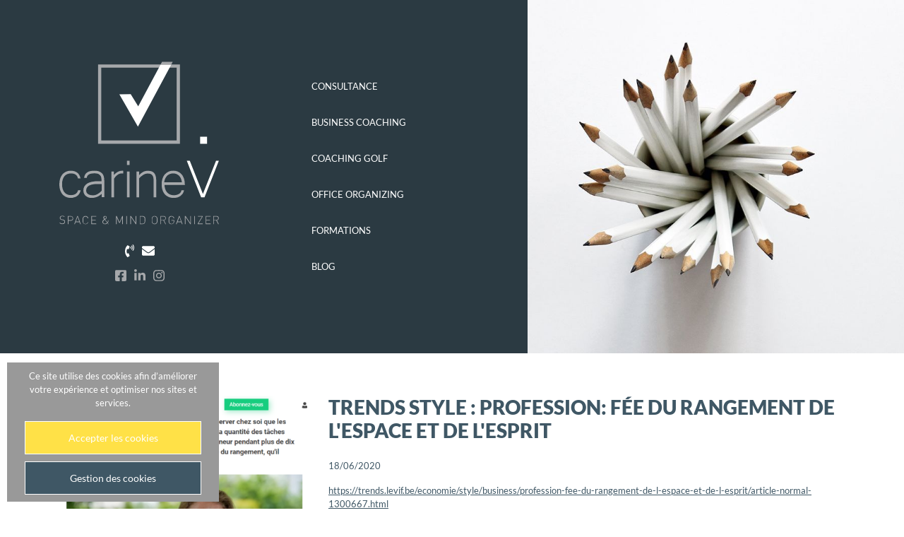

--- FILE ---
content_type: text/html; charset=UTF-8
request_url: https://www.carinev.com/news/consult/19/trends-style-profession-fee-du-rangement-de-l-espace-et-de-l-esprit
body_size: 3125
content:
<!DOCTYPE html>
<html lang="fr">
    <head>
    	<script async src="https://www.googletagmanager.com/gtag/js?id=UA-170841499-1"></script>
        <meta charset="utf-8">
        <base href="/">
        <title>Trends STYLE : Profession: fée du rangement de l'espace et de l'esprit - CarineV</title>        
        <meta name="X-UA-Compatible" content="IE&#x3D;edge">
<meta name="viewport" content="width&#x3D;device-width,&#x20;initial-scale&#x3D;1.0">
<meta property="og&#x3A;locale" content="fr_BE">
<meta property="og&#x3A;type" content="website">
<meta property="og&#x3A;url" content="https&#x3A;&#x2F;&#x2F;www.carinev.com&#x2F;news&#x2F;consult&#x2F;19&#x2F;trends-style-profession-fee-du-rangement-de-l-espace-et-de-l-esprit">
<meta property="og&#x3A;image&#x3A;height" content="630">
<meta property="og&#x3A;image&#x3A;width" content="1200">
<meta name="description" content="Merci&#x20;&#xE0;&#x20;Virginie&#x20;DUPONT&#x20;pour&#x20;son&#x20;magnifique&#x20;article&#x20;&#x3A;&#x29;">
<meta property="og&#x3A;title" content="Trends&#x20;STYLE&#x20;&#x3A;&#x20;Profession&#x3A;&#x20;f&#xE9;e&#x20;du&#x20;rangement&#x20;de&#x20;l&#x27;espace&#x20;et&#x20;de&#x20;l&#x27;esprit">
<meta property="og&#x3A;description" content="Merci&#x20;&#xE0;&#x20;Virginie&#x20;DUPONT&#x20;pour&#x20;son&#x20;magnifique&#x20;article&#x20;&#x3A;&#x29;">
<meta property="og&#x3A;image" content="&#x2F;images&#x2F;news&#x2F;facebook&#x2F;19.png&#x3F;1594843854">
<meta property="og&#x3A;image&#x3A;type" content="png">        
        
        <link href="&#x2F;css&#x2F;build.app.1dd5c21a0b996e1b7479.css" media="screen" rel="stylesheet" type="text&#x2F;css">
<link href="&#x2F;images&#x2F;favicon.ico" rel="shortcut&#x20;icon" type="image&#x2F;vnd.microsoft.icon">        
        <script type="text&#x2F;javascript" src="&#x2F;js&#x2F;build.app.236805041f73e05c4f0f.js"></script>                                <script id="data-wadrgpd" type="application/json">{"list":[{"name":"google-analytics","scripts":["js\/ga.js"]}],"state":{"google-analytics":false,"answer":false}}</script>    </head>
    <body>
    	    <nav id="navbar" class="d-none navbar navbar-light bg-light navbar-expand-lg navbar-expand-md">
			<div class="container">
				<a class="navbar-brand" href="/">CarineV</a>
				<button class="navbar-toggler" type="button" data-toggle="collapse" data-target="#navbarText" aria-controls="navbarText" aria-expanded="false" aria-label="Toggle navigation">
					<span class="navbar-toggler-icon"></span>
				</button>
				<div class="collapse navbar-collapse" id="navbarText">
					<ul class="navbar-nav mr-auto">
			        				<li class="nav-item  ">
				<a class="nav-link " id="" href="/consultance"  >
					Consultance				</a>
							</li>   
						<li class="nav-item  ">
				<a class="nav-link " id="" href="/business-coaching"  >
					Business Coaching				</a>
							</li>   
						<li class="nav-item  ">
				<a class="nav-link " id="" href="/coaching-golf"  >
					Coaching Golf				</a>
							</li>   
						<li class="nav-item  ">
				<a class="nav-link " id="" href="/office-organizing"  >
					Office Organizing				</a>
							</li>   
						<li class="nav-item  ">
				<a class="nav-link " id="" href="/formations"  >
					Formations				</a>
							</li>   
						<li class="nav-item  ">
				<a class="nav-link " id="" href="/news"  >
					Blog				</a>
							</li>   
								</ul>
				</div>
			</div>
        </nav>
        <section class="section-nav section-nav-dark">
            <div class="container-fluid h-100 px-0">
                <div class="row no-gutters h-100">
                    <div class="col-xl-7">
                        <div class="col-container col-container-left bg-image h-100">
                            <div class="col-7-container col-left d-flex align-items-center">
                                <div class="row no-gutters w-100">
                                    <div class="col-6">
                                        <div class="h-100 d-flex flex-column justify-content-center">
                                            <div class="box text-center">
                                                <a href="/"><img class="img-fluid logo" src="/images/carine-v-white.svg" alt="CarineV" /></a>
                                                <ul class="list-inline mt-3 mb-0 icon-contact">
                                                    <li class="list-inline-item"><a href="tel:+32476261517" target="_blank"><i class="fas fa-phone-volume"></i></a></li>
                                                    <li class="list-inline-item"><a href="mailto:info@carinev.com" target="_blank"><i class="fas fa-envelope"></i></a></li>
                                                    
                                                </ul>
                                                <ul class="list-inline mt-1 mt-md-2 icon-social">
                                                    <li class="list-inline-item"><a title="Facebook de CarineV" href="http://www.facebook.com/carineV.organizer" target="_blank"><i class="fab fa-facebook-square"></i></a></li>
                                                    <li class="list-inline-item"><a title="Linkedin de CarineV" href="http://www.linkedin.com/in/carineV" target="_blank"><i class="fab fa-linkedin-in"></i></a></li>
                                                    <li class="list-inline-item"><a title="Instagram de CarineV" href="http://www.instagram.com/carinev.organizer" target="_blank"><i class="fab fa-instagram"></i></a></li>
                                                </ul>
                                            </div>
                                        </div>
                                    </div>
                                    <div class="col-6">
                                        <div class="h-100 d-flex align-items-center">
                                            <div class="box">
                                                <ul class="navbar-nav mr-auto">
                                                    			<li class="nav-item  ">
				<a class="nav-link " id="" href="/consultance"  >
					Consultance				</a>
							</li>   
						<li class="nav-item  ">
				<a class="nav-link " id="" href="/business-coaching"  >
					Business Coaching				</a>
							</li>   
						<li class="nav-item  ">
				<a class="nav-link " id="" href="/coaching-golf"  >
					Coaching Golf				</a>
							</li>   
						<li class="nav-item  ">
				<a class="nav-link " id="" href="/office-organizing"  >
					Office Organizing				</a>
							</li>   
						<li class="nav-item  ">
				<a class="nav-link " id="" href="/formations"  >
					Formations				</a>
							</li>   
						<li class="nav-item  ">
				<a class="nav-link " id="" href="/news"  >
					Blog				</a>
							</li>   
			                                                </ul>
                                            </div>
                                        </div>
                                    </div>
                                </div>
                            </div>
                        </div>
                    </div>
                    <div class="col-xl-5 d-none d-xl-block position-relative">
                        <div class="img-abs img-abs-left" style="background-image:url(/images/illus/crayons.jpg)"></div>
                                            </div>
                </div>
            </div>
        </section>
		<div class="box-top box-bottom">
	<div class="container">
		<div class="row">
			<div class="col-md-4">
				<img class="img-fluid" src="/images/news/min/19.png?1594843854" alt="Trends STYLE : Profession: fée du rangement de l'espace et de l'esprit" />
			</div>
		
			<div class="col-md">
				<h1 class="h2 font-weight-bold">Trends STYLE : Profession: fée du rangement de l'espace et de l'esprit</h1>
				<p>18/06/2020</p>
				<p><a title="Profession: f&eacute;e du rangement de l'espace et de l'esprit" href="https://trends.levif.be/economie/style/business/profession-fee-du-rangement-de-l-espace-et-de-l-esprit/article-normal-1300667.html">https://trends.levif.be/economie/style/business/profession-fee-du-rangement-de-l-espace-et-de-l-esprit/article-normal-1300667.html</a></p>				
												
			</div>
		</div>
	</div>
</div>		<footer class="bg-light">
            <div class="row no-gutters">
                <div class="col-xl-6">
                    <div class="col-container col-container-left section text-center">
                        <div class="col-6-container col-left d-flex align-items-center">
                            <div class="row no-gutters w-100">
                                <div class="col-xl-6">
                                    <div class="h-100 d-flex align-items-center justify-content-center justify-content-xl-start">
                                        <a href="/"><img class="img-fluid mb-3" src="/images/carine-v.png" alt="CarineV" /></a>
                                    </div>
                                </div>
                                <div class="col-xl-6">
                                    <div class="box-right text-xl-left">
                                        <p>
                                            <strong>Carine Vanhaekendover</strong> <br/>
                                            <i class="fas fa-phone-volume fa-fw mr-1"></i> +32 (0) 476 26 15 17 <br/>
                                            <i class="fas fa-envelope fa-fw mr-1"></i>  <a href="mailto:info@carinev.com">info@carinev.com</a>
                                        </p>
                                        <p>
                                            TVA BE0704.986.892<br/>
                                            <a href="/charte-vie-privee">Charte vie privée</a><br/>
                                            <a href="/conditions-generales">Conditions générales</a>
                                        </p>
                                        <ul class="list-inline mt-1 mt-md-2 icon-social">
                                            <li class="list-inline-item"><a title="Facebook de CarineV" href="http://www.facebook.com/carineV.organizer" target="_blank"><i class="fab fa-facebook-square"></i></a></li>
                                            <li class="list-inline-item"><a title="Linkedin de CarineV" href="http://www.linkedin.com/in/carineV" target="_blank"><i class="fab fa-linkedin-in"></i></a></li>
                                            <li class="list-inline-item"><a title="Instagram de CarineV" href="http://www.instagram.com/carinev.organizer" target="_blank"><i class="fab fa-instagram"></i></a></li>
                                        </ul>
                                        
                                    </div>
                                </div>
                            </div>
                        </div>
                    </div>
                </div>
            </div>
		</footer>
                <div class="wad-banner-cookie">
	<div class="container-fluid">
		<p class="text-center">Ce site utilise des cookies afin d’améliorer votre expérience et optimiser nos sites et services.</p>
		<button type="button" class="btn btn-sm btn-block btn-yellow wad-accept-cookie">Accepter les cookies</button>
		<button type="button" class="btn btn-sm btn-block btn-danger wad-reject-cookie d-none">Refuser les cookies</button>
		<button type="button" class="btn btn-sm btn-block btn-primary" data-toggle="modal" data-target="#modal-rgpd">Gestion des cookies</button>	
	</div>
</div>

<!-- Modal -->
<div class="modal fade" id="modal-rgpd" tabindex="-1" role="dialog" aria-labelledby="modalLabel" aria-hidden="true">
	<div class="modal-dialog modal-lg" role="document">
    	<div class="modal-content">
      		<div class="modal-header">
        		<h5 class="modal-title" id="modalLabel">Gestion des cookies</h5>
        		<button type="button" class="close" data-dismiss="modal" aria-label="Close">
          			<span aria-hidden="true">&times;</span>
        		</button>
			</div>
      		<div class="modal-body">
      				<p class="h4">Google Analytics</p>
	<div class="custom-control custom-switch">
				<input type="checkbox"  class="custom-control-input wad-state-cookie" data-name="google-analytics" id="custom-google-analytics">
		<label class="custom-control-label" for="custom-google-analytics"></label>
	</div>
	<p>
	Nous utilisons ces cookies pour recueillir des informations sur la façon dont les visiteurs utilisent nos sites web, y compris les détails du site que le visiteur a parcouru avant d’arriver sur notre site, et le nombre total de fois qu’un visiteur a visité notre site. Nous utilisons les informations pour optimiser nos sites web et nos services, et pour améliorer l’expérience de nos utilisateurs. Les cookies ne vous identifient pas personnellement. Ils se contentent de collecter de façon anonyme des informations qui sont transmises et stockées par Google sur des serveurs aux États-Unis conformément à ses pratiques de confidentialité.	Pour en savoir plus sur les pratiques de confidentialité de Google Analytics, cliquez sur : <a href="https://support.google.com/analytics/answer/6004245" rel="nofollow">support.google.com</a></p>		
      		</div>
      		<div class="modal-footer">
      			<button data-dismiss="modal" type="button" class="btn btn-primary wad-save-cookie">Sauvegarder les préférences</button>
			</div>
		</div>
	</div>
</div>
    </body>
</html>


--- FILE ---
content_type: text/css
request_url: https://www.carinev.com/css/build.app.1dd5c21a0b996e1b7479.css
body_size: 7467
content:
.owl-carousel{display:none;width:100%;-webkit-tap-highlight-color:transparent;position:relative;z-index:1}.owl-carousel .owl-stage{position:relative;touch-action:manipulation;-moz-backface-visibility:hidden}.owl-carousel .owl-stage:after{content:".";display:block;clear:both;visibility:hidden;line-height:0;height:0}.owl-carousel .owl-stage-outer{position:relative;overflow:hidden;-webkit-transform:translateZ(0)}.owl-carousel .owl-item,.owl-carousel .owl-wrapper{-webkit-backface-visibility:hidden;-moz-backface-visibility:hidden;-ms-backface-visibility:hidden;-webkit-transform:translateZ(0);-moz-transform:translateZ(0);-ms-transform:translateZ(0)}.owl-carousel .owl-item{position:relative;min-height:1px;float:left;-webkit-backface-visibility:hidden;-webkit-tap-highlight-color:transparent;-webkit-touch-callout:none}.owl-carousel .owl-item img{display:block;width:100%}.owl-carousel .owl-dots.disabled,.owl-carousel .owl-nav.disabled{display:none}.owl-carousel .owl-dot,.owl-carousel .owl-nav .owl-next,.owl-carousel .owl-nav .owl-prev{cursor:pointer;-webkit-user-select:none;-moz-user-select:none;-ms-user-select:none;user-select:none}.owl-carousel .owl-nav button.owl-next,.owl-carousel .owl-nav button.owl-prev,.owl-carousel button.owl-dot{background:none;color:inherit;border:none;padding:0!important;font:inherit}.owl-carousel.owl-loaded{display:block}.owl-carousel.owl-loading{opacity:0;display:block}.owl-carousel.owl-hidden{opacity:0}.owl-carousel.owl-refresh .owl-item{visibility:hidden}.owl-carousel.owl-drag .owl-item{touch-action:pan-y;-webkit-user-select:none;-moz-user-select:none;-ms-user-select:none;user-select:none}.owl-carousel.owl-grab{cursor:move;cursor:-webkit-grab;cursor:grab}.owl-carousel.owl-rtl{direction:rtl}.owl-carousel.owl-rtl .owl-item{float:right}.owl-carousel .owl-animated-in{z-index:0}.owl-carousel .owl-animated-out{z-index:1}@keyframes fadeOut{0%{opacity:1}to{opacity:0}}.owl-height{transition:height .5s ease-in-out}.owl-carousel .owl-item .owl-lazy{opacity:0;transition:opacity .4s ease}.owl-carousel .owl-item .owl-lazy:not([src]),.owl-carousel .owl-item .owl-lazy[src^=""]{max-height:0}.owl-carousel .owl-item img.owl-lazy{transform-style:preserve-3d}.owl-carousel .owl-video-wrapper{position:relative;height:100%;background:#000}.owl-carousel .owl-video-play-icon{position:absolute;height:80px;width:80px;left:50%;top:50%;margin-left:-40px;margin-top:-40px;background:url(../css/files/owl.video.play.4a37f8008959c75f619bf0a3a4e2d7a2.png) no-repeat;cursor:pointer;z-index:1;-webkit-backface-visibility:hidden;transition:transform .1s ease}.owl-carousel .owl-video-play-icon:hover{transform:scale(1.3)}.owl-carousel .owl-video-playing .owl-video-play-icon,.owl-carousel .owl-video-playing .owl-video-tn{display:none}.owl-carousel .owl-video-tn{opacity:0;height:100%;background-position:50%;background-repeat:no-repeat;background-size:contain;transition:opacity .4s ease}.owl-carousel .owl-video-frame{position:relative;z-index:1;height:100%;width:100%}

/*!
 * Bootstrap v4.4.1 (https://getbootstrap.com/)
 * Copyright 2011-2019 The Bootstrap Authors
 * Copyright 2011-2019 Twitter, Inc.
 * Licensed under MIT (https://github.com/twbs/bootstrap/blob/master/LICENSE)
 */:root{--blue:#007bff;--indigo:#6610f2;--purple:#6f42c1;--pink:#e83e8c;--red:#dc3545;--orange:#fd7e14;--green:#28a745;--teal:#20c997;--cyan:#17a2b8;--gray:#6c757d;--gray-dark:#343a40;--primary:#3f5765;--secondary:#fed636;--success:#28a745;--info:#17a2b8;--warning:#ffe147;--danger:#dc3545;--light:#f2f2f2;--dark:#2b3a42;--primary2:#586c73;--lightprimary:#4ac7ca;--lightprimary2:#1db0b7;--secondary2:#e7b149;--secondary3:#f6d23c;--secondary4:#fdb837;--grey:#69696b;--grey2:#b0b0b0;--grey3:#858585;--grey4:#a6a8ab;--grey5:#999;--grey6:grey;--grey7:#b3b3b3;--grey8:#e6e6e6;--yellow:#ffe147;--white:#fff;--breakpoint-xs:0;--breakpoint-sm:576px;--breakpoint-md:768px;--breakpoint-lg:992px;--breakpoint-xl:1200px;--breakpoint-xxl:1500px;--font-family-sans-serif:-apple-system,BlinkMacSystemFont,"Segoe UI",Roboto,"Helvetica Neue",Arial,"Noto Sans",sans-serif,"Apple Color Emoji","Segoe UI Emoji","Segoe UI Symbol","Noto Color Emoji";--font-family-monospace:SFMono-Regular,Menlo,Monaco,Consolas,"Liberation Mono","Courier New",monospace}*,:after,:before{box-sizing:border-box}html{font-family:sans-serif;line-height:1.15;-webkit-text-size-adjust:100%;-webkit-tap-highlight-color:rgba(0,0,0,0)}article,footer,hgroup,nav,section{display:block}body{margin:0;font-family:-apple-system,BlinkMacSystemFont,Segoe UI,Roboto,Helvetica Neue,Arial,Noto Sans,sans-serif,Apple Color Emoji,Segoe UI Emoji,Segoe UI Symbol,Noto Color Emoji;font-size:1rem;font-weight:400;line-height:1.5;color:#212529;text-align:left;background-color:#fff}[tabindex="-1"]:focus:not(:focus-visible){outline:0!important}hr{box-sizing:content-box;height:0;overflow:visible}.h2,h1,h2,h3,h4,h5{margin-top:0;margin-bottom:.5rem}dl,ol,p,ul{margin-top:0;margin-bottom:1rem}ol ol,ol ul,ul ol,ul ul{margin-bottom:0}dt{font-weight:700}dd{margin-bottom:.5rem;margin-left:0}strong{font-weight:bolder}a{color:#3f5765;text-decoration:none;background-color:transparent}a:hover{color:#222e36;text-decoration:underline}a:not([href]),a:not([href]):hover{color:inherit;text-decoration:none}code,pre{font-family:SFMono-Regular,Menlo,Monaco,Consolas,Liberation Mono,Courier New,monospace;font-size:1em}pre{margin-top:0;margin-bottom:1rem;overflow:auto}img{border-style:none}img,svg{vertical-align:middle}svg{overflow:hidden}table{border-collapse:collapse}th{text-align:inherit}label{display:inline-block;margin-bottom:.5rem}button{border-radius:0}button:focus{outline:1px dotted;outline:5px auto -webkit-focus-ring-color}button,input{margin:0;font-family:inherit;font-size:inherit;line-height:inherit;overflow:visible}button{text-transform:none}[type=button],[type=submit],button{-webkit-appearance:button}[type=button]:not(:disabled),[type=submit]:not(:disabled),button:not(:disabled){cursor:pointer}[type=button]::-moz-focus-inner,[type=submit]::-moz-focus-inner,button::-moz-focus-inner{padding:0;border-style:none}input[type=checkbox]{box-sizing:border-box;padding:0}input[type=date],input[type=time]{-webkit-appearance:listbox}[hidden]{display:none!important}.h1,.h2,.h3,.h4,.h5,h1,h2,h3,h4,h5{margin-bottom:.5rem;font-weight:500;line-height:1.2}.h1,h1{font-size:2.5rem}.h2,h2{font-size:2rem}.h3,h3{font-size:1.75rem}.h4,h4{font-size:1.5rem}.h5,.lead,h5{font-size:1.25rem}.lead{font-weight:300}hr{margin-top:1rem;margin-bottom:1rem;border:0;border-top:1px solid rgba(0,0,0,.1)}.list-inline{padding-left:0;list-style:none}.list-inline-item{display:inline-block}.list-inline-item:not(:last-child){margin-right:.5rem}.img-fluid{max-width:100%;height:auto}.container,.container-fluid{width:100%;padding-right:15px;padding-left:15px;margin-right:auto;margin-left:auto}@media (min-width:576px){.container{max-width:540px}}@media (min-width:768px){.container{max-width:720px}}@media (min-width:992px){.container{max-width:960px}}@media (min-width:1200px){.container{max-width:1140px}}@media (min-width:1500px){.container{max-width:1440px}}.row{-js-display:flex;display:flex;flex-wrap:wrap;margin-right:-15px;margin-left:-15px}.no-gutters{margin-right:0;margin-left:0}.no-gutters>[class*=col-]{padding-right:0;padding-left:0}.col-6,.col-12,.col-lg-1,.col-lg-2,.col-lg-3,.col-lg-6,.col-lg-10,.col-lg-11,.col-md,.col-md-3,.col-md-4,.col-md-6,.col-md-7,.col-sm-3,.col-sm-6,.col-sm-9,.col-xl-2,.col-xl-4,.col-xl-5,.col-xl-6,.col-xl-7,.col-xl-8{position:relative;width:100%;padding-right:15px;padding-left:15px}.col-6{flex:0 0 50%;max-width:50%}.col-12{flex:0 0 100%;max-width:100%}@media (min-width:576px){.col-sm-3{flex:0 0 25%;max-width:25%}.col-sm-6{flex:0 0 50%;max-width:50%}.col-sm-9{flex:0 0 75%;max-width:75%}}@media (min-width:768px){.col-md{flex-basis:0;flex-grow:1;max-width:100%}.col-md-3{flex:0 0 25%;max-width:25%}.col-md-4{flex:0 0 33.33333%;max-width:33.33333%}.col-md-6{flex:0 0 50%;max-width:50%}.col-md-7{flex:0 0 58.33333%;max-width:58.33333%}}@media (min-width:992px){.col-lg-1{flex:0 0 8.33333%;max-width:8.33333%}.col-lg-2{flex:0 0 16.66667%;max-width:16.66667%}.col-lg-3{flex:0 0 25%;max-width:25%}.col-lg-6{flex:0 0 50%;max-width:50%}.col-lg-10{flex:0 0 83.33333%;max-width:83.33333%}.col-lg-11{flex:0 0 91.66667%;max-width:91.66667%}}@media (min-width:1200px){.col-xl-2{flex:0 0 16.66667%;max-width:16.66667%}.col-xl-4{flex:0 0 33.33333%;max-width:33.33333%}.col-xl-5{flex:0 0 41.66667%;max-width:41.66667%}.col-xl-6{flex:0 0 50%;max-width:50%}.col-xl-7{flex:0 0 58.33333%;max-width:58.33333%}.col-xl-8{flex:0 0 66.66667%;max-width:66.66667%}}.form-inline{-js-display:flex;display:flex;flex-flow:row wrap;align-items:center}@media (min-width:576px){.form-inline label{-js-display:flex;display:flex;margin-bottom:0}.form-inline .custom-control,.form-inline label{align-items:center;justify-content:center}.form-inline .custom-control-label{margin-bottom:0}}.btn{display:inline-block;font-weight:400;color:#212529;text-align:center;vertical-align:middle;cursor:pointer;-webkit-user-select:none;-moz-user-select:none;-ms-user-select:none;user-select:none;background-color:transparent;border:1px solid transparent;padding:.375rem .75rem;font-size:1rem;line-height:1.5;border-radius:.25rem;transition:color .15s ease-in-out,background-color .15s ease-in-out,border-color .15s ease-in-out,box-shadow .15s ease-in-out}@media (prefers-reduced-motion:reduce){.btn{transition:none}}.btn:hover{color:#212529;text-decoration:none}.btn:focus{outline:0;box-shadow:0 0 0 .2rem rgba(63,87,101,.25)}.btn.disabled,.btn:disabled{opacity:.65}a.btn.disabled{pointer-events:none}.btn-primary{color:#fff;background-color:#3f5765;border-color:#3f5765}.btn-primary:focus,.btn-primary:hover{color:#fff;background-color:#30434d;border-color:#2b3c46}.btn-primary:focus{box-shadow:0 0 0 .2rem rgba(92,112,124,.5)}.btn-primary.disabled,.btn-primary:disabled{color:#fff;background-color:#3f5765;border-color:#3f5765}.btn-primary:not(:disabled):not(.disabled).active,.btn-primary:not(:disabled):not(.disabled):active,.show>.btn-primary.dropdown-toggle{color:#fff;background-color:#2b3c46;border-color:#27353e}.btn-primary:not(:disabled):not(.disabled).active:focus,.btn-primary:not(:disabled):not(.disabled):active:focus,.show>.btn-primary.dropdown-toggle:focus{box-shadow:0 0 0 .2rem rgba(92,112,124,.5)}.btn-success{color:#fff;background-color:#28a745;border-color:#28a745}.btn-success:focus,.btn-success:hover{color:#fff;background-color:#218838;border-color:#1e7e34}.btn-success:focus{box-shadow:0 0 0 .2rem rgba(72,180,97,.5)}.btn-success.disabled,.btn-success:disabled{color:#fff;background-color:#28a745;border-color:#28a745}.btn-success:not(:disabled):not(.disabled).active,.btn-success:not(:disabled):not(.disabled):active,.show>.btn-success.dropdown-toggle{color:#fff;background-color:#1e7e34;border-color:#1c7430}.btn-success:not(:disabled):not(.disabled).active:focus,.btn-success:not(:disabled):not(.disabled):active:focus,.show>.btn-success.dropdown-toggle:focus{box-shadow:0 0 0 .2rem rgba(72,180,97,.5)}.btn-info{color:#fff;background-color:#17a2b8;border-color:#17a2b8}.btn-info:focus,.btn-info:hover{color:#fff;background-color:#138496;border-color:#117a8b}.btn-info:focus{box-shadow:0 0 0 .2rem rgba(58,176,195,.5)}.btn-info.disabled,.btn-info:disabled{color:#fff;background-color:#17a2b8;border-color:#17a2b8}.btn-info:not(:disabled):not(.disabled).active,.btn-info:not(:disabled):not(.disabled):active,.show>.btn-info.dropdown-toggle{color:#fff;background-color:#117a8b;border-color:#10707f}.btn-info:not(:disabled):not(.disabled).active:focus,.btn-info:not(:disabled):not(.disabled):active:focus,.show>.btn-info.dropdown-toggle:focus{box-shadow:0 0 0 .2rem rgba(58,176,195,.5)}.btn-warning{color:#212529;background-color:#ffe147;border-color:#ffe147}.btn-warning:focus,.btn-warning:hover{color:#212529;background-color:#ffdb21;border-color:#ffd914}.btn-warning:focus{box-shadow:0 0 0 .2rem rgba(222,197,67,.5)}.btn-warning.disabled,.btn-warning:disabled{color:#212529;background-color:#ffe147;border-color:#ffe147}.btn-warning:not(:disabled):not(.disabled).active,.btn-warning:not(:disabled):not(.disabled):active,.show>.btn-warning.dropdown-toggle{color:#212529;background-color:#ffd914;border-color:#ffd707}.btn-warning:not(:disabled):not(.disabled).active:focus,.btn-warning:not(:disabled):not(.disabled):active:focus,.show>.btn-warning.dropdown-toggle:focus{box-shadow:0 0 0 .2rem rgba(222,197,67,.5)}.btn-danger{color:#fff;background-color:#dc3545;border-color:#dc3545}.btn-danger:focus,.btn-danger:hover{color:#fff;background-color:#c82333;border-color:#bd2130}.btn-danger:focus{box-shadow:0 0 0 .2rem rgba(225,83,97,.5)}.btn-danger.disabled,.btn-danger:disabled{color:#fff;background-color:#dc3545;border-color:#dc3545}.btn-danger:not(:disabled):not(.disabled).active,.btn-danger:not(:disabled):not(.disabled):active,.show>.btn-danger.dropdown-toggle{color:#fff;background-color:#bd2130;border-color:#b21f2d}.btn-danger:not(:disabled):not(.disabled).active:focus,.btn-danger:not(:disabled):not(.disabled):active:focus,.show>.btn-danger.dropdown-toggle:focus{box-shadow:0 0 0 .2rem rgba(225,83,97,.5)}.btn-primary2{color:#fff;background-color:#586c73;border-color:#586c73}.btn-primary2:focus,.btn-primary2:hover{color:#fff;background-color:#47585d;border-color:#425156}.btn-primary2:focus{box-shadow:0 0 0 .2rem rgba(113,130,136,.5)}.btn-primary2.disabled,.btn-primary2:disabled{color:#fff;background-color:#586c73;border-color:#586c73}.btn-primary2:not(:disabled):not(.disabled).active,.btn-primary2:not(:disabled):not(.disabled):active,.show>.btn-primary2.dropdown-toggle{color:#fff;background-color:#425156;border-color:#3c4a4f}.btn-primary2:not(:disabled):not(.disabled).active:focus,.btn-primary2:not(:disabled):not(.disabled):active:focus,.show>.btn-primary2.dropdown-toggle:focus{box-shadow:0 0 0 .2rem rgba(113,130,136,.5)}.btn-grey3{color:#fff;background-color:#858585;border-color:#858585}.btn-grey3:focus,.btn-grey3:hover{color:#fff;background-color:#727272;border-color:#6c6c6c}.btn-grey3:focus{box-shadow:0 0 0 .2rem hsla(0,0%,59.2%,.5)}.btn-grey3.disabled,.btn-grey3:disabled{color:#fff;background-color:#858585;border-color:#858585}.btn-grey3:not(:disabled):not(.disabled).active,.btn-grey3:not(:disabled):not(.disabled):active,.show>.btn-grey3.dropdown-toggle{color:#fff;background-color:#6c6c6c;border-color:#656565}.btn-grey3:not(:disabled):not(.disabled).active:focus,.btn-grey3:not(:disabled):not(.disabled):active:focus,.show>.btn-grey3.dropdown-toggle:focus{box-shadow:0 0 0 .2rem hsla(0,0%,59.2%,.5)}.btn-grey7{color:#212529;background-color:#b3b3b3;border-color:#b3b3b3}.btn-grey7:focus,.btn-grey7:hover{color:#212529;background-color:#a0a0a0;border-color:#9a9a9a}.btn-grey7:focus{box-shadow:0 0 0 .2rem rgba(157,158,158,.5)}.btn-grey7.disabled,.btn-grey7:disabled{color:#212529;background-color:#b3b3b3;border-color:#b3b3b3}.btn-grey7:not(:disabled):not(.disabled).active,.btn-grey7:not(:disabled):not(.disabled):active,.show>.btn-grey7.dropdown-toggle{color:#212529;background-color:#9a9a9a;border-color:#939393}.btn-grey7:not(:disabled):not(.disabled).active:focus,.btn-grey7:not(:disabled):not(.disabled):active:focus,.show>.btn-grey7.dropdown-toggle:focus{box-shadow:0 0 0 .2rem rgba(157,158,158,.5)}.btn-yellow{color:#212529;background-color:#ffe147;border-color:#ffe147}.btn-yellow:focus,.btn-yellow:hover{color:#212529;background-color:#ffdb21;border-color:#ffd914}.btn-yellow:focus{box-shadow:0 0 0 .2rem rgba(222,197,67,.5)}.btn-yellow.disabled,.btn-yellow:disabled{color:#212529;background-color:#ffe147;border-color:#ffe147}.btn-yellow:not(:disabled):not(.disabled).active,.btn-yellow:not(:disabled):not(.disabled):active,.show>.btn-yellow.dropdown-toggle{color:#212529;background-color:#ffd914;border-color:#ffd707}.btn-yellow:not(:disabled):not(.disabled).active:focus,.btn-yellow:not(:disabled):not(.disabled):active:focus,.show>.btn-yellow.dropdown-toggle:focus{box-shadow:0 0 0 .2rem rgba(222,197,67,.5)}.btn-sm{padding:.25rem .5rem;font-size:.875rem;line-height:1.5;border-radius:.2rem}.btn-block{display:block;width:100%}.btn-block+.btn-block{margin-top:.5rem}input[type=button].btn-block,input[type=submit].btn-block{width:100%}.fade{transition:opacity .15s linear}@media (prefers-reduced-motion:reduce){.fade{transition:none}}.fade:not(.show){opacity:0}.collapse:not(.show){display:none}.nav{-js-display:flex;display:flex;flex-wrap:wrap;padding-left:0;margin-bottom:0;list-style:none}.nav-link{display:block;padding:.5rem 1rem}.nav-link:focus,.nav-link:hover{text-decoration:none}.nav-link.disabled{color:#6c757d;pointer-events:none;cursor:default}.navbar{position:relative;padding:.5rem 1rem}.navbar,.navbar .container,.navbar .container-fluid{-js-display:flex;display:flex;flex-wrap:wrap;align-items:center;justify-content:space-between}.navbar-brand{display:inline-block;padding-top:.3125rem;padding-bottom:.3125rem;margin-right:1rem;font-size:1.25rem;line-height:inherit;white-space:nowrap}.navbar-brand:focus,.navbar-brand:hover{text-decoration:none}.navbar-nav{-js-display:flex;display:flex;flex-direction:column;padding-left:0;margin-bottom:0;list-style:none}.navbar-nav .nav-link{padding-right:0;padding-left:0}.navbar-nav .dropdown-menu{position:static;float:none}.navbar-collapse{flex-basis:100%;flex-grow:1;align-items:center}.navbar-toggler{padding:.25rem .75rem;font-size:1.25rem;line-height:1;background-color:transparent;border:1px solid transparent;border-radius:.25rem}.navbar-toggler:focus,.navbar-toggler:hover{text-decoration:none}.navbar-toggler-icon{display:inline-block;width:1.5em;height:1.5em;vertical-align:middle;content:"";background:no-repeat 50%;background-size:100% 100%}@media (max-width:767.98px){.navbar-expand-md>.container,.navbar-expand-md>.container-fluid{padding-right:0;padding-left:0}}@media (min-width:768px){.navbar-expand-md{flex-flow:row nowrap;justify-content:flex-start}.navbar-expand-md .navbar-nav{flex-direction:row}.navbar-expand-md .navbar-nav .dropdown-menu{position:absolute}.navbar-expand-md .navbar-nav .nav-link{padding-right:.5rem;padding-left:.5rem}.navbar-expand-md>.container,.navbar-expand-md>.container-fluid{flex-wrap:nowrap}.navbar-expand-md .navbar-collapse{-js-display:flex!important;display:flex!important;flex-basis:auto}.navbar-expand-md .navbar-toggler{display:none}}@media (max-width:991.98px){.navbar-expand-lg>.container,.navbar-expand-lg>.container-fluid{padding-right:0;padding-left:0}}@media (min-width:992px){.navbar-expand-lg{flex-flow:row nowrap;justify-content:flex-start}.navbar-expand-lg .navbar-nav{flex-direction:row}.navbar-expand-lg .navbar-nav .dropdown-menu{position:absolute}.navbar-expand-lg .navbar-nav .nav-link{padding-right:.5rem;padding-left:.5rem}.navbar-expand-lg>.container,.navbar-expand-lg>.container-fluid{flex-wrap:nowrap}.navbar-expand-lg .navbar-collapse{-js-display:flex!important;display:flex!important;flex-basis:auto}.navbar-expand-lg .navbar-toggler{display:none}}.navbar-light .navbar-brand,.navbar-light .navbar-brand:focus,.navbar-light .navbar-brand:hover{color:rgba(0,0,0,.9)}.navbar-light .navbar-nav .nav-link{color:rgba(0,0,0,.5)}.navbar-light .navbar-nav .nav-link:focus,.navbar-light .navbar-nav .nav-link:hover{color:rgba(0,0,0,.7)}.navbar-light .navbar-nav .nav-link.disabled{color:rgba(0,0,0,.3)}.navbar-light .navbar-nav .active>.nav-link,.navbar-light .navbar-nav .nav-link.active,.navbar-light .navbar-nav .nav-link.show,.navbar-light .navbar-nav .show>.nav-link{color:rgba(0,0,0,.9)}.navbar-light .navbar-toggler{color:rgba(0,0,0,.5);border-color:rgba(0,0,0,.1)}.navbar-light .navbar-toggler-icon{background-image:url("data:image/svg+xml;charset=utf-8,%3Csvg xmlns='http://www.w3.org/2000/svg' width='30' height='30'%3E%3Cpath stroke='rgba(0,0,0,0.5)' stroke-linecap='round' stroke-miterlimit='10' stroke-width='2' d='M4 7h22M4 15h22M4 23h22'/%3E%3C/svg%3E")}.breadcrumb{-js-display:flex;display:flex;flex-wrap:wrap;padding:.75rem 1rem;margin-bottom:1rem;list-style:none;background-color:#e9ecef;border-radius:.25rem}.breadcrumb-item+.breadcrumb-item{padding-left:.5rem}.breadcrumb-item+.breadcrumb-item:before{display:inline-block;padding-right:.5rem;color:#6c757d;content:"/"}.breadcrumb-item+.breadcrumb-item:hover:before{text-decoration:underline;text-decoration:none}.breadcrumb-item.active{color:#6c757d}.pagination{-js-display:flex;display:flex;padding-left:0;list-style:none;border-radius:.25rem}.page-link{position:relative;display:block;padding:.5rem .75rem;margin-left:-1px;line-height:1.25;color:#3f5765;background-color:#fff;border:1px solid #dee2e6}.page-link:hover{z-index:2;color:#222e36;text-decoration:none;background-color:#e9ecef;border-color:#dee2e6}.page-link:focus{z-index:3;outline:0;box-shadow:0 0 0 .2rem rgba(63,87,101,.25)}.page-item:first-child .page-link{margin-left:0;border-top-left-radius:.25rem;border-bottom-left-radius:.25rem}.page-item:last-child .page-link{border-top-right-radius:.25rem;border-bottom-right-radius:.25rem}.page-item.active .page-link{z-index:3;color:#fff;background-color:#3f5765;border-color:#3f5765}.page-item.disabled .page-link{color:#6c757d;pointer-events:none;cursor:auto;background-color:#fff;border-color:#dee2e6}.close{float:right;font-size:1.5rem;font-weight:700;line-height:1;color:#000;text-shadow:0 1px 0 #fff;opacity:.5}.close:hover{color:#000;text-decoration:none}.close:not(:disabled):not(.disabled):focus,.close:not(:disabled):not(.disabled):hover{opacity:.75}button.close{padding:0;background-color:transparent;border:0;-webkit-appearance:none;-moz-appearance:none;appearance:none}a.close.disabled{pointer-events:none}.modal-open{overflow:hidden}.modal-open .modal{overflow-x:hidden;overflow-y:auto}.modal{position:fixed;top:0;left:0;z-index:1050;display:none;width:100%;height:100%;overflow:hidden;outline:0}.modal-dialog{position:relative;width:auto;margin:.5rem;pointer-events:none}.modal.fade .modal-dialog{transition:transform .3s ease-out;transform:translateY(-50px)}@media (prefers-reduced-motion:reduce){.modal.fade .modal-dialog{transition:none}}.modal.show .modal-dialog{transform:none}.modal.modal-static .modal-dialog{transform:scale(1.02)}.modal-dialog-scrollable{-js-display:flex;display:flex;max-height:calc(100% - 1rem)}.modal-dialog-scrollable .modal-content{max-height:calc(100vh - 1rem);overflow:hidden}.modal-dialog-scrollable .modal-footer,.modal-dialog-scrollable .modal-header{flex-shrink:0}.modal-dialog-scrollable .modal-body{overflow-y:auto}.modal-dialog-centered{-js-display:flex;display:flex;align-items:center;min-height:calc(100% - 1rem)}.modal-dialog-centered:before{display:block;height:calc(100vh - 1rem);content:""}.modal-dialog-centered.modal-dialog-scrollable{flex-direction:column;justify-content:center;height:100%}.modal-dialog-centered.modal-dialog-scrollable .modal-content{max-height:none}.modal-dialog-centered.modal-dialog-scrollable:before{content:none}.modal-content{position:relative;-js-display:flex;display:flex;flex-direction:column;width:100%;pointer-events:auto;background-color:#fff;background-clip:padding-box;border:1px solid rgba(0,0,0,.2);border-radius:.3rem;outline:0}.modal-backdrop{position:fixed;top:0;left:0;z-index:1040;width:100vw;height:100vh;background-color:#000}.modal-backdrop.fade{opacity:0}.modal-backdrop.show{opacity:.5}.modal-header{-js-display:flex;display:flex;align-items:flex-start;justify-content:space-between;padding:1rem;border-bottom:1px solid #dee2e6;border-top-left-radius:calc(.3rem - 1px);border-top-right-radius:calc(.3rem - 1px)}.modal-header .close{padding:1rem;margin:-1rem -1rem -1rem auto}.modal-title{margin-bottom:0;line-height:1.5}.modal-body{position:relative;flex:1 1 auto;padding:1rem}.modal-footer{-js-display:flex;display:flex;flex-wrap:wrap;align-items:center;justify-content:flex-end;padding:.75rem;border-top:1px solid #dee2e6;border-bottom-right-radius:calc(.3rem - 1px);border-bottom-left-radius:calc(.3rem - 1px)}.modal-footer>*{margin:.25rem}.modal-scrollbar-measure{position:absolute;top:-9999px;width:50px;height:50px;overflow:scroll}@media (min-width:576px){.modal-dialog{max-width:500px;margin:1.75rem auto}.modal-dialog-scrollable{max-height:calc(100% - 3.5rem)}.modal-dialog-scrollable .modal-content{max-height:calc(100vh - 3.5rem)}.modal-dialog-centered{min-height:calc(100% - 3.5rem)}.modal-dialog-centered:before{height:calc(100vh - 3.5rem)}.modal-sm{max-width:300px}}@media (min-width:992px){.modal-lg,.modal-xl{max-width:800px}}@media (min-width:1200px){.modal-xl{max-width:1140px}}.bg-primary{background-color:#3f5765!important}a.bg-primary:focus,a.bg-primary:hover,button.bg-primary:focus,button.bg-primary:hover{background-color:#2b3c46!important}.bg-light{background-color:#f2f2f2!important}a.bg-light:focus,a.bg-light:hover,button.bg-light:focus,button.bg-light:hover{background-color:#d9d9d9!important}.bg-dark{background-color:#2b3a42!important}a.bg-dark:focus,a.bg-dark:hover,button.bg-dark:focus,button.bg-dark:hover{background-color:#171f23!important}.bg-lightprimary{background-color:#4ac7ca!important}a.bg-lightprimary:focus,a.bg-lightprimary:hover,button.bg-lightprimary:focus,button.bg-lightprimary:hover{background-color:#33abae!important}.bg-lightprimary2{background-color:#1db0b7!important}a.bg-lightprimary2:focus,a.bg-lightprimary2:hover,button.bg-lightprimary2:focus,button.bg-lightprimary2:hover{background-color:#16868b!important}.bg-secondary2{background-color:#e7b149!important}a.bg-secondary2:focus,a.bg-secondary2:hover,button.bg-secondary2:focus,button.bg-secondary2:hover{background-color:#e09d1d!important}.bg-secondary4{background-color:#fdb837!important}a.bg-secondary4:focus,a.bg-secondary4:hover,button.bg-secondary4:focus,button.bg-secondary4:hover{background-color:#fca605!important}.bg-grey{background-color:#69696b!important}a.bg-grey:focus,a.bg-grey:hover,button.bg-grey:focus,button.bg-grey:hover{background-color:#505051!important}.bg-grey2{background-color:#b0b0b0!important}a.bg-grey2:focus,a.bg-grey2:hover,button.bg-grey2:focus,button.bg-grey2:hover{background-color:#979797!important}.bg-grey5{background-color:#999!important}a.bg-grey5:focus,a.bg-grey5:hover,button.bg-grey5:focus,button.bg-grey5:hover{background-color:grey!important}.bg-grey8{background-color:#e6e6e6!important}a.bg-grey8:focus,a.bg-grey8:hover,button.bg-grey8:focus,button.bg-grey8:hover{background-color:#cdcdcd!important}a.bg-white:focus,a.bg-white:hover,button.bg-white:focus,button.bg-white:hover{background-color:#e6e6e6!important}.bg-white{background-color:#fff!important}.d-none{display:none!important}.d-block{display:block!important}.d-flex{-js-display:flex!important;display:flex!important}@media (min-width:768px){.d-md-table-cell{display:table-cell!important}.d-md-flex{-js-display:flex!important;display:flex!important}}@media (min-width:992px){.d-lg-flex{-js-display:flex!important;display:flex!important}}@media (min-width:1200px){.d-xl-block{display:block!important}}.flex-column{flex-direction:column!important}.justify-content-center{justify-content:center!important}.justify-content-between{justify-content:space-between!important}.align-items-center{align-items:center!important}@media (min-width:1200px){.justify-content-xl-start{justify-content:flex-start!important}}.position-relative{position:relative!important}.position-absolute{position:absolute!important}.w-100{width:100%!important}.h-100{height:100%!important}.mb-0{margin-bottom:0!important}.mt-1{margin-top:.25rem!important}.mr-1{margin-right:.25rem!important}.mt-2{margin-top:.5rem!important}.mb-2{margin-bottom:.5rem!important}.mt-3{margin-top:1rem!important}.mb-3{margin-bottom:1rem!important}.mt-4{margin-top:1.5rem!important}.mb-4{margin-bottom:1.5rem!important}.px-0{padding-right:0!important;padding-left:0!important}.pb-1{padding-bottom:.25rem!important}.px-2{padding-right:.5rem!important;padding-left:.5rem!important}.pl-4{padding-left:1.5rem!important}.pb-5{padding-bottom:3rem!important}.mr-auto{margin-right:auto!important}@media (min-width:768px){.mt-md-2{margin-top:.5rem!important}}@media (min-width:992px){.mb-lg-0{margin-bottom:0!important}}.text-right{text-align:right!important}.text-center{text-align:center!important}@media (min-width:992px){.text-lg-left{text-align:left!important}.text-lg-right{text-align:right!important}}@media (min-width:1200px){.text-xl-left{text-align:left!important}.text-xl-center{text-align:center!important}}.text-uppercase{text-transform:uppercase!important}.font-weight-bold{font-weight:700!important}.font-italic{font-style:italic!important}.text-primary{color:#3f5765!important}a.text-primary:focus,a.text-primary:hover{color:#222e36!important}.text-primary2{color:#586c73!important}a.text-primary2:focus,a.text-primary2:hover{color:#374348!important}.text-grey3{color:#858585!important}a.text-grey3:focus,a.text-grey3:hover{color:#5f5f5f!important}.text-grey5{color:#999!important}a.text-grey5:focus,a.text-grey5:hover{color:#737373!important}.text-grey6{color:grey!important}a.text-grey6:focus,a.text-grey6:hover{color:#5a5a5a!important}.text-white{color:#fff!important}a.text-white:focus,a.text-white:hover{color:#d9d9d9!important}.text-decoration-none{text-decoration:none!important}.visible{visibility:visible!important}@media print{*,:after,:before{text-shadow:none!important;box-shadow:none!important}a:not(.btn){text-decoration:underline}pre{white-space:pre-wrap!important;border:1px solid #adb5bd;page-break-inside:avoid}thead{display:table-header-group}img,tr{page-break-inside:avoid}.h2,h2,h3,p{orphans:3;widows:3}.h2,h2,h3{page-break-after:avoid}@page{size:a3}.container,body{min-width:992px!important}.navbar{display:none}.table{border-collapse:collapse!important}.table td,.table th{background-color:#fff!important}.table-bordered td,.table-bordered th{border:1px solid #dee2e6!important}}@font-face{font-family:Lato;src:url(../css/files/Lato-Regular.3679ad95a1ac1277cd25d379a55712b5.woff2) format("woff2"),url(../css/files/Lato-Regular.4c91c83e5eab8c04870b0e8aaf712d39.woff) format("woff"),url(../css/files/Lato-Regular.7f690e503a254e0b8349aec0177e07aa.ttf) format("ttf"),url(../css/files/Lato-Regular.39a3905085ad34aa621eaccdd6b70440.eot) format("eot");font-weight:400;font-style:normal}@font-face{font-family:Lato;src:url(../css/files/Lato-Italic.b441b7902bd4c1e6092e35ed1d287e56.woff2) format("woff2"),url(../css/files/Lato-Italic.1e7a65ede6441ea54e817359b90e868c.woff) format("woff"),url(../css/files/Lato-Italic.56c4cb26fd6a48b9c0ebcc07b376ee38.ttf) format("ttf"),url(../css/files/Lato-Italic.af5a576da8a3d664ac832355065cb8bd.eot) format("eot");font-weight:400;font-style:italic}@font-face{font-family:Lato;src:url(../css/files/Lato-Black.9ab28490b471a4ecb5b009a8cf1e8ee1.woff2) format("woff2"),url(../css/files/Lato-Black.443bbf54208ac32ca1de4a991d640f70.woff) format("woff"),url(../css/files/Lato-Black.77d353744697c77955f9bacc7f3ed90a.ttf) format("ttf"),url(../css/files/Lato-Black.f21ec1ef673d97424fa24c6569c61e2f.eot) format("eot");font-weight:900;font-style:normal}#formations{padding-top:70px}#formations h3{font-size:.8rem;font-weight:700;margin-top:30px}#formations .h2:hover,#formations h2:hover{text-decoration:underline}#formations .img-container{height:260px;overflow:hidden}#formations .img-container.consult{width:420px;min-width:420px}#formations .img-container:not(.consult):hover img{opacity:.8;transform:scale(1.07)}#formations .img-container img{width:100%;height:100%;-o-object-fit:cover;object-fit:cover;transition:.3s}#formations .img-container .label{bottom:0;background-color:rgba(44,62,80,.6)}#formations .img-container .label .label-title{letter-spacing:.08rem;font-size:1.3rem}#formations .img-container .label .label-subtitle{color:rgba(236,240,241,.7)}#formations .details .h2,#formations .details h2{font-size:.8rem;font-weight:700}#formations hgroup .subtitle{font-size:1.02rem}#formations.consult h1{text-transform:uppercase;font-size:1.6rem}.paginator{list-style-type:none;-js-display:flex;display:flex}body{font-family:Lato,sans-serif;color:#3f5765;font-size:13px}.h2,h2{text-transform:uppercase;margin-bottom:1.5rem;font-size:1.75rem}@media (max-width:767.98px){.h2,h2{font-size:1.5rem}}a{text-decoration:underline}a.link-box,a.link-box:hover{text-decoration:none}a.link-box:hover{color:inherit}.font-weight-bold,strong{font-weight:900!important}.flex-2{flex:2}.section{padding-top:80px;padding-bottom:80px}@media (max-width:991.98px){.section{padding-top:30px;padding-bottom:30px}}.alert{list-style-type:none}.btn{border-radius:0;padding:.75rem 1.5rem;text-decoration:none;border:1px solid #fff}.btn-grey7,.btn-yellow{color:#fff!important}@media (min-width:1200px){.h-xl-100{height:100%}}.box{padding:60px}@media (max-width:991.98px){.box{padding:15px}}.box-top{padding-top:60px}@media (max-width:991.98px){.box-top{padding-top:15px}}.box-bottom{padding-bottom:60px}@media (max-width:991.98px){.box-bottom{padding-bottom:15px}}.box-left{padding-left:60px}@media (max-width:991.98px){.box-left{padding-left:15px;padding-right:15px}}.box-right{padding-right:60px}@media (max-width:991.98px){.box-right{padding-right:15px;padding-left:15px}}.col-4-container{width:100%}@media (min-width:1200px){.col-4-container{width:400px}}.col-7-container{width:100%}@media (min-width:1200px){.col-7-container{width:880px}}.col-5-container{width:100%}@media (min-width:1200px){.col-5-container{width:560px}}.col-6-container{width:100%}@media (min-width:1200px){.col-6-container{width:720px}}@media (min-width:1200px){.col-container{-js-display:flex;display:flex}}.col-container-left{justify-content:flex-end}.col-container-right{justify-content:flex-start}.col-left{padding-left:15px}@media (min-width:992px) and (max-width:1199.98px){.col-left{padding-left:60px}}@media (max-width:991.98px){.col-left{padding-left:0}}.col-right{padding-right:15px}@media (min-width:992px) and (max-width:1199.98px){.col-right{padding-right:60px}}@media (max-width:991.98px){.col-right{padding-right:0}}@media (min-width:992px) and (max-width:1199.98px){.col-left.no-padding-lg,.col-right.no-padding-lg{padding-left:0;padding-right:0}}.row.row-absolute{position:absolute;top:0;left:0;right:0;bottom:0}.bg-image{background-size:cover;background-repeat:no-repeat;background-position:50%}.bg-image.bg-top-left{background-position:0 0}.bg-image.bg-top-right{background-position:100% 0}.bg-image.bg-top-center{background-position:top}@media (max-width:991.98px){.bg-image.bg-image-md-hidden{background-image:none!important}}.img-abs{position:absolute;top:0;left:0;bottom:0;right:0;background-position:50%;background-size:cover;background-repeat:no-repeat}.img-abs.img-abs-left{background-position:0}.picto{max-width:100px;width:100%}@media (max-width:991.98px){.picto{margin-bottom:1rem}}.picto.picto-height{max-height:80px}.guillemet{position:absolute;top:0;left:0;width:50px}@media (max-width:991.98px){.guillemet{display:none}}.ffpo{width:100px}.placeholder-height{display:block;height:130px}@media (max-width:991.98px){.placeholder-height{height:auto}}.owl-nav{text-align:center;font-size:26px}.owl-nav button{margin-left:80px;margin-right:80px}.z-index-top{z-index:75}.z-index-middle{z-index:50}.news-list .h2,.news-list h2{margin-bottom:10px}.news-list h3{font-size:1.25rem}.section-nav{height:500px}@media (max-width:991.98px){.section-nav{height:300px}}@media (max-width:767.98px){.section-nav{height:auto}}.section-nav .logo{width:250px}@media (max-width:991.98px){.section-nav .logo{width:115px}}.section-nav .nav-link{text-transform:uppercase;text-decoration:none;color:#858585}@media (min-width:992px){.section-nav .nav-link{padding-top:1rem;padding-bottom:1rem}}@media (max-width:991.98px){.section-nav .nav-link{font-size:13px}}@media (max-width:767.98px){.section-nav .nav-link{font-size:11px;padding-top:.5rem;padding-bottom:.5rem}}.section-nav .nav-item.active .nav-link,.section-nav .nav-item:focus .nav-link,.section-nav .nav-item:hover .nav-link{color:#3f5765;font-weight:700}@media (min-width:768px){.section-nav .icon-contact a,.section-nav .icon-social a{font-size:18px}}.section-nav .icon-contact a{color:#858585}.section-nav .icon-contact a:hover{color:#727272}.section-nav.section-nav-dark{background-color:#2b3a42;color:#fff}.section-nav.section-nav-dark .nav-link{color:#fff}.section-nav.section-nav-dark .nav-item.active .nav-link,.section-nav.section-nav-dark .nav-item:focus .nav-link,.section-nav.section-nav-dark .nav-item:hover .nav-link{color:#586c73}.section-nav.section-nav-dark .icon-contact a{color:#fff}.section-nav.section-nav-dark .icon-contact a:hover{color:#ececec}.section-nav.section-nav-dark .icon-social a{color:#a6a8ab}.section-nav.section-nav-dark .icon-social a:hover{color:#929598}.wad-banner-cookie{bottom:10px;left:10px;background-color:#999;color:#fff;z-index:1000;padding:10px 10px 0;position:fixed;width:300px}@media (max-width:767.98px){.wad-banner-cookie{width:inherit;right:10px}}.wad-banner-cookie .btn{margin-bottom:10px}

--- FILE ---
content_type: image/svg+xml
request_url: https://www.carinev.com/images/carine-v-white.svg
body_size: 3629
content:
<?xml version="1.0" encoding="utf-8"?>
<!-- Generator: Adobe Illustrator 24.1.3, SVG Export Plug-In . SVG Version: 6.00 Build 0)  -->
<svg version="1.1" id="Calque_1" xmlns="http://www.w3.org/2000/svg" xmlns:xlink="http://www.w3.org/1999/xlink" x="0px" y="0px"
	 viewBox="0 0 185.4 184.6" style="enable-background:new 0 0 185.4 184.6;" xml:space="preserve">
<style type="text/css">
	.st0{fill:#A6A8AB;}
	.st1{fill-rule:evenodd;clip-rule:evenodd;fill:#FFFFFF;}
	.st2{fill:#FFFFFF;}
	.st3{fill-rule:evenodd;clip-rule:evenodd;fill:#A6A8AB;}
</style>
<g>
	<g>
		<path class="st0" d="M12,177.9c-0.5,0.4-1.2,0.6-2.1,0.6c-0.3,0-0.6,0-0.9-0.1c-0.3,0-0.5-0.1-0.7-0.2c-0.2-0.1-0.4-0.2-0.7-0.4
			s-0.4-0.3-0.6-0.5l0.5-0.5c0.2,0.2,0.4,0.4,0.6,0.5c0.2,0.1,0.4,0.2,0.6,0.3c0.2,0.1,0.4,0.1,0.6,0.2c0.2,0,0.5,0,0.7,0
			c0.7,0,1.2-0.2,1.6-0.5c0.4-0.3,0.6-0.8,0.6-1.3c0-0.5-0.2-0.9-0.5-1.2c-0.1-0.1-0.2-0.1-0.2-0.2c-0.1,0-0.2-0.1-0.2-0.1
			c-0.1,0-0.2-0.1-0.3-0.1c-0.1,0-0.3-0.1-0.5-0.1l-1-0.2c-0.7-0.1-1.2-0.3-1.5-0.6c-0.5-0.4-0.7-0.9-0.7-1.6c0-0.7,0.2-1.3,0.7-1.7
			s1.1-0.6,2-0.6c0.5,0,1,0.1,1.4,0.2s0.8,0.4,1.1,0.7l-0.4,0.4c-0.1-0.1-0.3-0.2-0.4-0.3c-0.1-0.1-0.3-0.2-0.5-0.2
			c-0.2-0.1-0.3-0.1-0.5-0.2c-0.2,0-0.4-0.1-0.7-0.1c-0.6,0-1.1,0.2-1.5,0.5c-0.4,0.3-0.5,0.8-0.5,1.3c0,0.5,0.1,0.9,0.4,1.1
			c0.2,0.1,0.3,0.2,0.6,0.3c0.2,0.1,0.5,0.2,0.7,0.2l0.9,0.1c0.2,0,0.4,0.1,0.5,0.1c0.2,0,0.3,0.1,0.4,0.1c0.1,0,0.2,0.1,0.3,0.2
			c0.1,0.1,0.2,0.1,0.3,0.2c0.2,0.2,0.4,0.4,0.6,0.7c0.1,0.3,0.2,0.6,0.2,1C12.8,176.9,12.6,177.5,12,177.9z"/>
		<path class="st0" d="M21.4,173.4c-0.1,0.3-0.3,0.6-0.5,0.8c-0.2,0.2-0.5,0.4-0.8,0.5c-0.3,0.1-0.7,0.2-1,0.2h-2.5v3.7h-0.7v-8.7
			H19c0.4,0,0.7,0.1,1,0.2c0.3,0.1,0.6,0.3,0.8,0.5c0.2,0.2,0.4,0.5,0.5,0.8c0.1,0.3,0.2,0.7,0.2,1.1
			C21.6,172.8,21.6,173.1,21.4,173.4z M20.8,171.5c-0.1-0.2-0.2-0.4-0.4-0.6c-0.2-0.2-0.4-0.3-0.6-0.4c-0.2-0.1-0.5-0.1-0.8-0.1
			h-2.4v3.8h2.4c0.3,0,0.6,0,0.8-0.1c0.2-0.1,0.5-0.2,0.6-0.4c0.2-0.2,0.3-0.4,0.4-0.6c0.1-0.2,0.2-0.5,0.2-0.8
			C21,172,20.9,171.7,20.8,171.5z"/>
		<path class="st0" d="M29,178.5l-0.8-2.1h-4l-0.8,2.1h-0.7l3.2-8.7h0.6l3.2,8.7H29z M26.2,170.7l-1.8,5.1H28L26.2,170.7z"/>
		<path class="st0" d="M37.3,177.1c-0.2,0.3-0.4,0.6-0.6,0.8s-0.5,0.4-0.9,0.5c-0.3,0.1-0.7,0.2-1.1,0.2c-0.4,0-0.8-0.1-1.2-0.2
			c-0.4-0.2-0.7-0.4-1-0.7c-0.2-0.2-0.3-0.4-0.5-0.6c-0.1-0.2-0.2-0.4-0.2-0.7c-0.1-0.3-0.1-0.6-0.1-0.9c0-0.4,0-0.8,0-1.3
			c0-0.5,0-0.9,0-1.3c0-0.4,0-0.7,0.1-0.9c0.1-0.3,0.1-0.5,0.2-0.7c0.1-0.2,0.3-0.4,0.5-0.6c0.3-0.3,0.6-0.5,1-0.7
			c0.4-0.2,0.8-0.2,1.2-0.2c0.4,0,0.7,0.1,1.1,0.2c0.3,0.1,0.6,0.3,0.9,0.5c0.3,0.2,0.5,0.5,0.6,0.8c0.2,0.3,0.3,0.7,0.4,1.1H37
			c-0.1-0.6-0.4-1.1-0.8-1.4c-0.4-0.3-0.9-0.5-1.5-0.5c-0.3,0-0.6,0.1-0.9,0.2c-0.3,0.1-0.5,0.3-0.8,0.5c-0.2,0.2-0.3,0.3-0.4,0.5
			c-0.1,0.2-0.2,0.4-0.2,0.6c0,0.2-0.1,0.5-0.1,0.9c0,0.3,0,0.7,0,1.2c0,0.5,0,0.9,0,1.2c0,0.3,0,0.6,0.1,0.9c0,0.2,0.1,0.4,0.2,0.6
			c0.1,0.2,0.2,0.3,0.4,0.5c0.2,0.2,0.5,0.4,0.8,0.5c0.3,0.1,0.6,0.2,0.9,0.2c0.6,0,1.1-0.2,1.5-0.5c0.4-0.3,0.7-0.8,0.8-1.4h0.6
			C37.6,176.5,37.4,176.8,37.3,177.1z"/>
		<path class="st0" d="M40.9,178.5v-8.7h5.3v0.6h-4.6v3.4h3.9v0.6h-3.9v3.5h4.6v0.6H40.9z"/>
		<path class="st0" d="M59.1,178.5l-0.8-1c-0.1,0.1-0.2,0.2-0.4,0.3c-0.2,0.1-0.3,0.2-0.6,0.4c-0.2,0.1-0.5,0.2-0.8,0.3
			c-0.3,0.1-0.6,0.1-1,0.1c-0.4,0-0.8-0.1-1.1-0.2c-0.3-0.1-0.6-0.3-0.9-0.5c-0.2-0.2-0.4-0.5-0.6-0.8c-0.1-0.3-0.2-0.6-0.2-1
			c0-0.3,0.1-0.6,0.2-0.9c0.1-0.3,0.3-0.5,0.4-0.7c0.2-0.2,0.4-0.4,0.6-0.6c0.2-0.2,0.5-0.3,0.7-0.5c-0.1-0.1-0.2-0.3-0.3-0.4
			c-0.1-0.1-0.2-0.3-0.3-0.5c-0.1-0.2-0.2-0.3-0.2-0.5c-0.1-0.2-0.1-0.4-0.1-0.5c0-0.2,0-0.5,0.1-0.7c0.1-0.2,0.2-0.4,0.4-0.5
			c0.2-0.2,0.3-0.3,0.6-0.4c0.2-0.1,0.4-0.1,0.7-0.1c0.2,0,0.5,0,0.7,0.1c0.2,0.1,0.4,0.2,0.6,0.4c0.2,0.2,0.3,0.3,0.4,0.6
			c0.1,0.2,0.1,0.4,0.1,0.7c0,0.4-0.1,0.7-0.3,0.9c-0.2,0.2-0.4,0.5-0.7,0.7c0,0,0,0-0.1,0.1c-0.1,0-0.2,0.1-0.3,0.2
			s-0.2,0.1-0.3,0.2l2.5,3c0.1-0.1,0.2-0.3,0.2-0.4s0.1-0.3,0.2-0.5c0-0.2,0.1-0.4,0.1-0.6c0-0.2,0-0.4,0-0.7h0.6
			c0,0.5-0.1,1-0.2,1.5c-0.1,0.4-0.3,0.8-0.6,1.2l1.2,1.5H59.1z M55.2,173.9c-0.2,0.1-0.4,0.3-0.6,0.4c-0.2,0.1-0.4,0.3-0.5,0.5
			c-0.2,0.2-0.3,0.4-0.4,0.6c-0.1,0.2-0.2,0.5-0.2,0.7c0,0.3,0,0.5,0.1,0.8c0.1,0.2,0.2,0.4,0.4,0.6c0.2,0.2,0.4,0.3,0.6,0.4
			c0.2,0.1,0.5,0.1,0.8,0.1c0.3,0,0.7-0.1,1.1-0.2c0.4-0.1,0.8-0.4,1.2-0.8L55.2,173.9z M56.5,170.7c-0.2-0.2-0.5-0.3-0.8-0.3
			c-0.3,0-0.6,0.1-0.8,0.3s-0.3,0.5-0.3,0.8c0,0.1,0,0.2,0,0.3c0,0.1,0.1,0.2,0.1,0.3c0.1,0.1,0.2,0.3,0.3,0.4
			c0.1,0.2,0.2,0.3,0.4,0.5c0,0,0.1-0.1,0.2-0.1c0.1-0.1,0.2-0.1,0.2-0.1c0.1,0,0.1-0.1,0.1-0.1c0.2-0.2,0.4-0.3,0.6-0.5
			c0.2-0.2,0.3-0.4,0.3-0.7C56.8,171.2,56.7,170.9,56.5,170.7z"/>
		<path class="st0" d="M73.9,178.5v-7.1l-2.6,5.9h-0.7l-2.7-5.9v7.1h-0.7v-8.7H68l3,6.7l2.9-6.7h0.7v8.7H73.9z"/>
		<path class="st0" d="M78.2,178.5v-8.7h0.7v8.7H78.2z"/>
		<path class="st0" d="M88.2,178.5l-5-7.5v7.5h-0.7v-8.7h0.7l5,7.5v-7.5h0.7v8.7H88.2z"/>
		<path class="st0" d="M98.4,175c0,0.3,0,0.7-0.1,1c-0.1,0.3-0.1,0.6-0.2,0.9c-0.1,0.3-0.3,0.6-0.5,0.8c-0.3,0.3-0.6,0.5-0.9,0.6
			c-0.4,0.1-0.8,0.2-1.2,0.2h-2.9v-8.7h2.9c0.9,0,1.6,0.3,2.2,0.8c0.2,0.2,0.4,0.5,0.5,0.7c0.1,0.3,0.2,0.6,0.2,0.9
			c0.1,0.3,0.1,0.6,0.1,0.9c0,0.3,0,0.6,0,0.9C98.4,174.4,98.4,174.7,98.4,175z M97.8,173.3c0-0.3,0-0.5-0.1-0.8
			c0-0.3-0.1-0.5-0.2-0.8c-0.1-0.2-0.2-0.4-0.4-0.6c-0.3-0.3-0.5-0.4-0.9-0.5c-0.3-0.1-0.7-0.1-1-0.1h-2.1v7.5h2.1
			c0.3,0,0.7,0,1-0.1c0.3-0.1,0.6-0.3,0.9-0.5c0.2-0.2,0.3-0.4,0.4-0.7s0.2-0.5,0.2-0.8s0.1-0.6,0.1-0.9c0-0.3,0-0.6,0-0.8
			S97.8,173.6,97.8,173.3z"/>
		<path class="st0" d="M111.4,175.5c0,0.4,0,0.7-0.1,0.9c-0.1,0.3-0.1,0.5-0.2,0.7s-0.3,0.4-0.5,0.6c-0.3,0.3-0.6,0.5-1,0.7
			c-0.4,0.2-0.8,0.2-1.2,0.2c-0.4,0-0.8-0.1-1.2-0.2c-0.4-0.2-0.7-0.4-1-0.7c-0.2-0.2-0.3-0.4-0.5-0.6c-0.1-0.2-0.2-0.4-0.2-0.7
			c-0.1-0.3-0.1-0.6-0.1-0.9c0-0.4,0-0.8,0-1.3c0-0.5,0-0.9,0-1.3c0-0.4,0-0.7,0.1-0.9c0.1-0.3,0.1-0.5,0.2-0.7
			c0.1-0.2,0.3-0.4,0.5-0.6c0.3-0.3,0.6-0.5,1-0.7c0.4-0.2,0.8-0.2,1.2-0.2c0.4,0,0.8,0.1,1.2,0.2c0.4,0.2,0.7,0.4,1,0.7
			c0.2,0.2,0.3,0.4,0.5,0.6s0.2,0.5,0.2,0.7c0.1,0.3,0.1,0.6,0.1,0.9c0,0.4,0,0.8,0,1.3C111.4,174.7,111.4,175.1,111.4,175.5z
			 M110.7,173c0-0.3,0-0.6-0.1-0.9c0-0.2-0.1-0.4-0.2-0.6c-0.1-0.2-0.2-0.3-0.4-0.5c-0.2-0.2-0.5-0.4-0.8-0.5
			c-0.3-0.1-0.6-0.2-0.9-0.2c-0.3,0-0.6,0.1-0.9,0.2c-0.3,0.1-0.5,0.3-0.8,0.5c-0.2,0.2-0.3,0.3-0.4,0.5c-0.1,0.2-0.2,0.4-0.2,0.6
			c0,0.2-0.1,0.5-0.1,0.9c0,0.3,0,0.7,0,1.2c0,0.5,0,0.9,0,1.2c0,0.3,0,0.6,0.1,0.9c0,0.2,0.1,0.4,0.2,0.6c0.1,0.2,0.2,0.3,0.4,0.5
			c0.2,0.2,0.5,0.4,0.8,0.5c0.3,0.1,0.6,0.2,0.9,0.2c0.3,0,0.6-0.1,0.9-0.2c0.3-0.1,0.5-0.3,0.8-0.5c0.2-0.2,0.3-0.3,0.4-0.5
			c0.1-0.2,0.2-0.4,0.2-0.6c0-0.2,0.1-0.5,0.1-0.9c0-0.3,0-0.7,0-1.2C110.7,173.7,110.7,173.3,110.7,173z"/>
		<path class="st0" d="M119.8,178.5l-2.1-4h-2.4v4h-0.7v-8.7h3.3c0.3,0,0.7,0.1,1,0.2c0.3,0.1,0.6,0.2,0.8,0.4
			c0.2,0.2,0.4,0.4,0.5,0.7c0.1,0.3,0.2,0.6,0.2,1c0,0.6-0.2,1.2-0.5,1.6c-0.4,0.4-0.8,0.7-1.5,0.8l2.1,4H119.8z M119.7,171.4
			c-0.1-0.2-0.2-0.4-0.4-0.5c-0.2-0.1-0.4-0.3-0.6-0.3c-0.2-0.1-0.5-0.1-0.8-0.1h-2.6v3.5h2.6c0.3,0,0.5,0,0.8-0.1
			c0.2-0.1,0.4-0.2,0.6-0.3c0.2-0.1,0.3-0.3,0.4-0.5c0.1-0.2,0.1-0.5,0.1-0.8C119.8,171.9,119.8,171.6,119.7,171.4z"/>
		<path class="st0" d="M129.1,176.7c-0.1,0.3-0.3,0.6-0.5,0.9c-0.3,0.3-0.6,0.6-1,0.7c-0.4,0.2-0.8,0.3-1.3,0.3
			c-0.4,0-0.8-0.1-1.2-0.2c-0.4-0.2-0.7-0.4-1-0.7c-0.2-0.2-0.3-0.4-0.5-0.6c-0.1-0.2-0.2-0.4-0.2-0.7c-0.1-0.3-0.1-0.6-0.1-0.9
			c0-0.4,0-0.8,0-1.3c0-0.5,0-0.9,0-1.3c0-0.4,0-0.7,0.1-0.9c0.1-0.3,0.1-0.5,0.2-0.7c0.1-0.2,0.3-0.4,0.5-0.6
			c0.3-0.3,0.6-0.5,1-0.7c0.4-0.2,0.8-0.2,1.2-0.2c0.4,0,0.7,0.1,1.1,0.2c0.3,0.1,0.6,0.3,0.9,0.5c0.3,0.2,0.5,0.5,0.7,0.8
			c0.2,0.3,0.3,0.7,0.4,1h-0.7c-0.1-0.6-0.4-1.1-0.8-1.4c-0.4-0.3-0.9-0.5-1.5-0.5c-0.3,0-0.6,0.1-0.9,0.2c-0.3,0.1-0.5,0.3-0.8,0.5
			c-0.2,0.2-0.3,0.3-0.4,0.5c-0.1,0.2-0.2,0.4-0.2,0.6c0,0.2-0.1,0.5-0.1,0.9c0,0.3,0,0.7,0,1.2c0,0.5,0,0.9,0,1.2
			c0,0.3,0,0.6,0.1,0.9c0,0.2,0.1,0.4,0.2,0.6c0.1,0.2,0.2,0.3,0.4,0.5c0.2,0.2,0.5,0.4,0.8,0.5c0.3,0.1,0.6,0.2,0.9,0.2
			c0.3,0,0.7-0.1,1-0.2c0.3-0.1,0.6-0.4,0.8-0.6c0.2-0.2,0.3-0.5,0.4-0.8c0.1-0.3,0.1-0.6,0.1-1v-0.8h-2.3v-0.6h3v1.4
			C129.3,176,129.2,176.4,129.1,176.7z"/>
		<path class="st0" d="M137.5,178.5l-0.8-2.1h-4l-0.8,2.1h-0.7l3.2-8.7h0.6l3.2,8.7H137.5z M134.8,170.7l-1.8,5.1h3.6L134.8,170.7z"
			/>
		<path class="st0" d="M146.4,178.5l-5-7.5v7.5h-0.7v-8.7h0.7l5,7.5v-7.5h0.7v8.7H146.4z"/>
		<path class="st0" d="M150.7,178.5v-8.7h0.7v8.7H150.7z"/>
		<path class="st0" d="M154.4,178.5v-0.7l4.6-7.4h-4.4v-0.6h5.1v0.6l-4.6,7.5h4.6v0.6H154.4z"/>
		<path class="st0" d="M162.8,178.5v-8.7h5.3v0.6h-4.6v3.4h3.9v0.6h-3.9v3.5h4.6v0.6H162.8z"/>
		<path class="st0" d="M176.1,178.5l-2.1-4h-2.4v4H171v-8.7h3.3c0.3,0,0.7,0.1,1,0.2c0.3,0.1,0.6,0.2,0.8,0.4
			c0.2,0.2,0.4,0.4,0.5,0.7c0.1,0.3,0.2,0.6,0.2,1c0,0.6-0.2,1.2-0.5,1.6c-0.4,0.4-0.8,0.7-1.5,0.8l2.1,4H176.1z M176,171.4
			c-0.1-0.2-0.2-0.4-0.4-0.5c-0.2-0.1-0.4-0.3-0.6-0.3c-0.2-0.1-0.5-0.1-0.8-0.1h-2.6v3.5h2.6c0.3,0,0.5,0,0.8-0.1
			c0.2-0.1,0.4-0.2,0.6-0.3c0.2-0.1,0.3-0.3,0.4-0.5c0.1-0.2,0.1-0.5,0.1-0.8C176.1,171.9,176.1,171.6,176,171.4z"/>
	</g>
	<g>
		<g>
			
				<rect x="156.9" y="85" transform="matrix(-1 -4.514268e-11 4.514268e-11 -1 321.2243 177.5009)" class="st1" width="7.4" height="7.4"/>
		</g>
	</g>
	<g>
		<path class="st0" d="M19.1,150.5c-1.8,0-3.5-0.3-5-1c-1.5-0.6-2.8-1.6-3.9-2.8c-1.1-1.2-1.9-2.8-2.5-4.6c-0.6-1.8-0.9-3.9-0.9-6.2
			c0-2.3,0.3-4.3,0.9-6.1c0.6-1.8,1.4-3.3,2.5-4.6c1.1-1.2,2.4-2.2,3.9-2.8c1.5-0.7,3.2-1,5-1c1.3,0,2.6,0.2,3.7,0.5
			c1.2,0.4,2.2,0.9,3.1,1.6c0.9,0.7,1.6,1.5,2.2,2.6c0.6,1,1,2.2,1.3,3.5h-2.8c-0.1-0.9-0.4-1.6-0.8-2.3c-0.4-0.7-1-1.2-1.6-1.7
			c-0.7-0.5-1.4-0.8-2.3-1c-0.9-0.2-1.8-0.3-2.8-0.3c-1.4,0-2.7,0.2-3.8,0.7c-1.2,0.5-2.2,1.2-3,2.2c-0.8,1-1.5,2.2-1.9,3.6
			c-0.5,1.5-0.7,3.2-0.7,5.1c0,1.9,0.2,3.6,0.7,5.1c0.5,1.5,1.1,2.7,1.9,3.6c0.8,1,1.8,1.7,3,2.2c1.2,0.5,2.4,0.7,3.8,0.7
			c0.9,0,1.8-0.1,2.7-0.3c0.9-0.2,1.6-0.6,2.3-1c0.7-0.4,1.2-1,1.7-1.6c0.5-0.7,0.7-1.4,0.9-2.3h2.8c-0.3,1.3-0.7,2.5-1.3,3.5
			c-0.6,1-1.4,1.9-2.2,2.5c-0.9,0.7-1.9,1.2-3.1,1.5C21.6,150.3,20.4,150.5,19.1,150.5z"/>
		<path class="st0" d="M51.9,146.2c-1,0.9-1.9,1.6-2.8,2.1s-1.8,1-2.7,1.3c-0.9,0.3-1.8,0.5-2.7,0.7c-0.9,0.1-1.8,0.2-2.7,0.2
			c-1.2,0-2.3-0.2-3.4-0.6c-1-0.4-1.9-0.9-2.7-1.6c-0.8-0.7-1.4-1.5-1.8-2.5c-0.4-1-0.7-2-0.7-3.2c0-3.2,1.3-5.6,4-7.4
			c2.7-1.8,6.7-2.6,12.1-2.6h3.3c0-1.2-0.1-2.3-0.2-3.3c-0.1-1-0.5-1.9-1-2.7c-0.5-0.7-1.3-1.3-2.3-1.8c-1-0.4-2.4-0.6-4.2-0.6
			c-2.6,0-4.5,0.4-5.8,1.2c-1.3,0.8-2.1,2-2.3,3.7h-2.8c0.3-2.6,1.3-4.5,3.1-5.8c1.8-1.3,4.4-1.9,7.8-1.9c1.9,0,3.6,0.2,4.9,0.7
			c1.3,0.5,2.4,1.2,3.3,2c0.8,0.9,1.5,2,1.8,3.2c0.4,1.3,0.6,2.7,0.6,4.3v18h-2.8V146.2z M51.9,135.6h-4.3c-4.1,0-7.2,0.6-9.2,1.8
			c-2,1.2-3,2.9-3,5.1c0,1.6,0.6,2.9,1.9,3.8c1.3,0.9,3,1.4,5.3,1.4c1,0,1.9-0.1,2.8-0.4c0.9-0.3,1.8-0.7,2.6-1.2
			c0.8-0.5,1.5-1,2.2-1.6c0.7-0.6,1.3-1.1,1.8-1.7V135.6z"/>
		<path class="st0" d="M74.9,124.4c-0.3,0-0.5-0.1-0.9-0.1c-0.3,0-0.6,0-1,0c-0.8,0-1.6,0.2-2.3,0.5c-0.8,0.3-1.5,0.8-2.2,1.3
			c-0.7,0.5-1.3,1.1-1.9,1.8c-0.6,0.7-1.1,1.4-1.5,2.1v19.8h-2.8v-27.6H65v3.8c0.8-0.9,1.6-1.7,2.4-2.3c0.8-0.6,1.6-1.1,2.3-1.4
			c0.7-0.3,1.5-0.6,2.2-0.7c0.7-0.1,1.3-0.2,1.9-0.2c0.2,0,0.4,0,0.5,0c0.2,0,0.4,0,0.6,0.1V124.4z"/>
		<path class="st0" d="M81.7,149.8h-2.8v-27.6h2.8V149.8z M81.7,115.2h-2.8v-4.4h2.8V115.2z"/>
		<path class="st0" d="M91.8,126.3c0.9-1.1,1.8-2,2.7-2.6s1.8-1.1,2.6-1.5c0.8-0.3,1.6-0.5,2.4-0.6c0.8-0.1,1.5-0.1,2.1-0.1
			c5.7,0,8.5,3.3,8.5,10v18.3h-2.8v-18c0-1.3-0.1-2.4-0.3-3.3c-0.2-0.9-0.6-1.7-1.1-2.3c-0.5-0.6-1.2-1.1-2-1.4
			c-0.8-0.3-1.8-0.4-3-0.4c-1.6,0-3.1,0.5-4.6,1.4c-1.5,0.9-3,2.2-4.5,3.9v20.1H89v-27.6h2.8V126.3z"/>
		<path class="st0" d="M128.6,150.5c-1.9,0-3.7-0.3-5.2-1c-1.6-0.7-2.9-1.6-4-2.8c-1.1-1.2-2-2.8-2.6-4.6c-0.6-1.8-0.9-3.9-0.9-6.2
			c0-2.2,0.3-4.2,0.9-6c0.6-1.8,1.4-3.3,2.5-4.6c1.1-1.2,2.4-2.2,3.9-2.9c1.5-0.7,3.2-1,5-1c1.9,0,3.6,0.3,5.1,1
			c1.5,0.7,2.8,1.6,3.9,2.9c1.1,1.2,1.9,2.8,2.5,4.6c0.6,1.8,0.9,3.8,0.9,6.1v0.6h-21.7c0.1,1.9,0.5,3.5,1,4.9
			c0.5,1.4,1.3,2.5,2.1,3.4c0.9,0.9,1.9,1.6,3,2c1.2,0.5,2.4,0.7,3.8,0.7c0.9,0,1.9-0.1,2.8-0.3c0.9-0.2,1.8-0.6,2.6-1
			c0.8-0.5,1.4-1,1.9-1.7c0.5-0.7,0.8-1.4,0.9-2.3h2.8c-0.3,1.3-0.7,2.5-1.4,3.5c-0.7,1-1.5,1.9-2.5,2.6c-1,0.7-2.1,1.2-3.3,1.6
			C131.3,150.3,130,150.5,128.6,150.5z M137.5,133.7c-0.5-3.2-1.5-5.5-3.2-7.1c-1.7-1.6-3.7-2.3-6.2-2.3c-1.2,0-2.3,0.2-3.4,0.6
			c-1,0.4-2,1-2.8,1.7c-0.8,0.8-1.5,1.8-2.1,3c-0.6,1.2-1,2.6-1.2,4.2H137.5z"/>
		<path class="st2" d="M176.9,110.8l-15.3,39H158l-15.3-39h3.2l14,35.4l14-35.4H176.9z"/>
	</g>
	<g>
		<g>
			<path class="st0" d="M135.4,92.5H48.1V7.7h87.3V92.5z M51.5,89h80.4V11.2H51.5V89z"/>
		</g>
		<g>
			<path class="st3" d="M127.7,4.9h-11.4l-1.7,3.2c3.6,0,7.6,0,11.4,0L127.7,4.9z"/>
		</g>
		<g>
			<path class="st1" d="M114.6,8.1L90.9,52.6l-8-13.2l-12.1,0.2l19.8,34.7L126,8.1C122.2,8.1,118.2,8.1,114.6,8.1z"/>
		</g>
	</g>
</g>
</svg>
